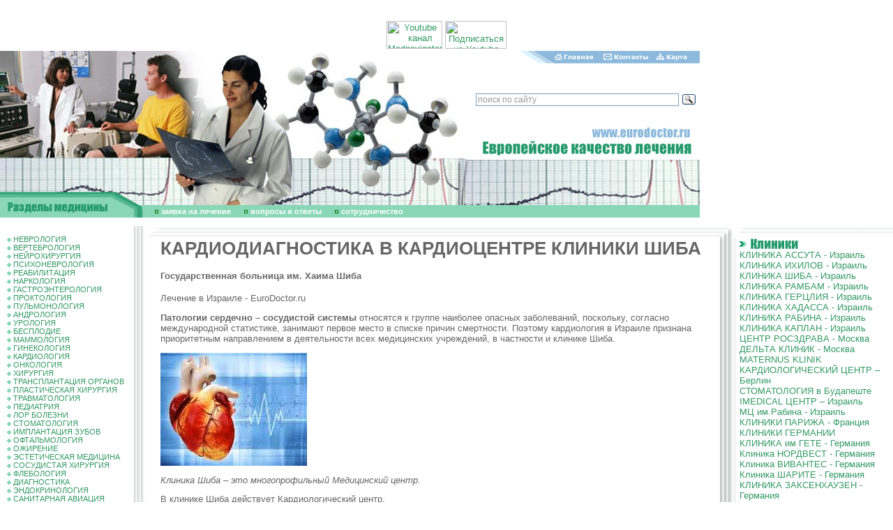

--- FILE ---
content_type: text/html; charset=windows-1251
request_url: http://eurodoctor.ru/sheba/HeartconditionsdiagnosisinShebaHospitalCardiologyCenter/
body_size: 16462
content:
<html>
<head>
<title>КАРДИОДИАГНОСТИКА В КАРДИОЦЕНТРЕ КЛИНИКИ ШИБА</title>
<meta http-equiv="Content-Type" content="text/html; charset=windows-1251">
<meta name=Description content='+7(495)66-44-315 – Медицинский центр ШИБА (Тель ха Шомер) – инновационное лечение в ИЗРАИЛЕ.'>
<meta name=Keywords content='Шиба, Тель ха Шомер, МЦ Шиба, клиника Шиба, больница Шиба, МЦ Шиба, госпиталь
Шиба, онкоцентр Шиба, онкология Шиба, Израиль,  онкология в Израиле,
кардиология в Израиле, нейрохирургия в Израиле, лечение в Израиле, медицина Израиля, клиники Израиля, история клиники Шиба, отделения клиники Шиба, онкоцентр Шиба, онкологическая диагностика в клинике Шиба, рак мозга, рак спинного мозга, глиома, лейкоз, острый лимфобластный лейкоз, острый миелоидный лейкоз, хронический лимфоцитарный лейкоз, хронический миелоидный лейкоз, множественная миелома, лимфома Ходжкина, неходжкинская лимфома, рак кожи, Институт «Элла» в онкоцентре Шиба, базалиома, меланома, рак костей, саркома, рак полости рта,  рак языка, рак горла, рак голосовых связок, рак щитовидной железы, рак груди, рак легких, рак пищевода, рак желудка, рак поджелудочной железы, рак желчного пузыря, рак печени, рак почки, рак надпочечников, рак кишечника, рак прямой кишки, рак мочевого пузыря, рак простаты, рак яичек, рак полового члена, рак яичников, рак матки, рак шейки матки, методы лечения онкологии, хирургия онкологии, химиотерапия, лучевая терапия, пересадка костного мозга, специалисты онкологи онкоцентра Шиба, хирургический центр клиники Шиба, паховая грыжа, пупочная грыжа, операции на желчном пузыре, бариатрическая хирургия в клинике Шиба, баллонирование желудка, бандажирование желудка, рукавная гастропластика, шунтирование желудка, неврология в клинике Шиба, нейрохирургия в клинике Шиба, опухоли головного мозга, аденома гипофиза, шваннома, менингиома, краниофарингиома, глиома, эпиндимома, опухоли позвоночника, АВМ, аневризма головного мозга, гидроцефалия, эпилепсия, болезнь Паркинсона, болезнь Альцгеймера, рассеянный склероз, невралгия тройничного нерва, инсульт, мигрень, межпозвоночная грыжа, детская нейрохирургия в клинике Шиба, специалисты неврологи и нейрохирурги в клинике Шиба, торакальная хирургия в клинике Шиба, специалисты торакальные хирурги, общая и трансплантационная хирургия в клинике Шиба,  сосудистая хирургия, диагностика в сосудистой хирургии, аневризма аорты, аневризма периферических сосудов, каротидная эндартерэктомия, каротидное стентирование, АКШ, мезентериальная ишемия, варикоз, специалисты сосудистые хирурги в клинике Шиба, пластическая хирургия в клинике Шиба, Центр пластической хирургии Класс Клиника, подтяжка лица, пластика век, ринопластика, отопластика, пластика груди, подтяжка живота, липосакция, специалисты пластические хирурги, кардиологический центр клиники Шиба, кардиодиагностика,'>

<style>BODY {
 PADDING-RIGHT: 0px; PADDING-LEFT: 0px; FONT-SIZE: 11px; PADDING-BOTTOM:
0px; MARGIN: 0px; PADDING-TOP: 0px; BACKGROUND-COLOR: #FFFFFF
}
BODY {
 FONT-FAMILY: arial
}
TD {
 FONT-FAMILY: arial
}
DIV {
 FONT-FAMILY: arial
}
BODY {
 FONT-SIZE: 80%
}
TD {
 FONT-SIZE: 80%
}
A {
 TEXT-DECORATION: none
}
TEXTAREA {
 FONT-SIZE: 12px; FONT-FAMILY: arial
}
.enc {
 FONT-SIZE: 10px; FONT-FAMILY: Verdana, Arial, Sans-serif
; font-weight: bold
}
.input {
 FONT-SIZE: 12px; font-weight: bold
}
.internetrumenu {
 FONT-WEIGHT: bold; FONT-SIZE: 14px; COLOR: #006699; FONT-FAMILY: Arial,
Sans-serif; TEXT-DECORATION: none
}
.menu2 {
 FONT-SIZE: 10px; COLOR: black; TEXT-DECORATION: underline
}
.menu2:visited {
 FONT-SIZE: 10px; COLOR: black; TEXT-DECORATION: underline
}
.newsdate {
 FONT-SIZE: 11px; COLOR: #666666
}
.novost {
 FONT-SIZE: 13px; FONT-FAMILY: Times New Roman, Times, serif
}
.news-title {
 FONT-WEIGHT: bold; FONT-SIZE: 14px
}
.text {
 FONT-SIZE: 11px; FONT-FAMILY: arial
}
.top {
 FONT-SIZE: 11px; FONT-FAMILY: Verdana, Arial, Sans-serif
; font-weight: bold; color: #FFFFFF
}
.topnews {
 FONT-SIZE: 11px; COLOR: #ffffff; TEXT-DECORATION: none
}
.weeknumber {
 BORDER-RIGHT: black 0px solid; PADDING-RIGHT: 5px; BORDER-TOP: black 0px
solid; PADDING-LEFT: 5px; FONT-WEIGHT: bold; FONT-SIZE: 21px;
PADDING-BOTTOM: 5px; BORDER-LEFT: black 0px solid; COLOR: #8DBADC;
PADDING-TOP: 5px; BORDER-BOTTOM: black 0px solid; BACKGROUND-COLOR: #ffffff
}
a:hover {  text-decoration: underline}
.internetrumenu2 { FONT-WEIGHT: normal; FONT-SIZE: 13px; COLOR: #006699; FONT-FAMILY: Arial, Sans-serif; TEXT-DECORATION: none }
.internetrumenu3 { FONT-WEIGHT: normal; FONT-SIZE: 12px; COLOR: #006699; FONT-FAMILY: Arial, Sans-serif; TEXT-DECORATION: underline}
.menuleft {  font-size: 11px; padding: 1px 1px}
.mylink a {color:#339966; TEXT-DECORATION: underline}
.mylink a:visited {color:#339966; TEXT-DECORATION: underline}
.mylink a:active {color:#339966; TEXT-DECORATION: underline}
.mylink a:link {color:#339966; TEXT-DECORATION: underline}
.mylink a:hover {color:#339966; TEXT-DECORATION: underline}</style>
<link rel="shortcut icon" href="/favicon.ico" type="image/x-icon">
<script src="//code.jivosite.com/widget.js" data-jv-id="KEyJL7B0cu" async></script>
</head>
<BODY BGCOLOR=#FFFFFF LEFTMARGIN=0 TOPMARGIN=0 MARGINWIDTH=0 MARGINHEIGHT=0 link="#339966" text="#666666" alink="#339966" vlink="#666666">
<center>
<script type='text/javascript'><!--//<![CDATA[
   var m3_u = (location.protocol=='https:'?'https://ads.rusmedserv.com/www/delivery/ajs.php':'http://ads.rusmedserv.com/www/delivery/ajs.php');
   var m3_r = Math.floor(Math.random()*99999999999);
   if (!document.MAX_used) document.MAX_used = ',';
   document.write ("<scr"+"ipt type='text/javascript' src='"+m3_u);
   document.write ("?zoneid=15");
   document.write ('&amp;cb=' + m3_r);
   if (document.MAX_used != ',') document.write ("&amp;exclude=" + document.MAX_used);
   document.write ("&amp;loc=" + escape(window.location));
   if (document.referrer) document.write ("&amp;referer=" + escape(document.referrer));
   if (document.context) document.write ("&context=" + escape(document.context));
   if (document.mmm_fo) document.write ("&amp;mmm_fo=1");
   document.write ("'><\/scr"+"ipt>");
//]]>--></script><noscript><a href='http://ads.rusmedserv.com/www/delivery/ck.php?n=a59630e5&amp;cb=INSERT_RANDOM_NUMBER_HERE' target='_blank'><img src='http://ads.rusmedserv.com/www/delivery/avw.php?zoneid=15&amp;cb=INSERT_RANDOM_NUMBER_HERE&amp;n=a59630e5' border='0' alt='' /></a></noscript>
</center>
<br><br>
<!-- content -->
<table width="1003" border="0" cellspacing="0" cellpadding="0" height="202">
  <tr> 
    <td rowspan="4"><img src="/images/doctar2.jpg" width="276" height="202"></td>
    <td rowspan="4"><img src="/images/doctar.jpg" width="181" height="202"></td>
    <td rowspan="4"><img src="/images/euro_03.jpg" width="219" height="202"></td>
    <td><img src="/images/home_04.gif" width="115" height="18"><a href=http://www.eurodoctor.ru/><img src="/images/home_05.gif" width="64" height="18" border=0 alt='Главная страница'></a></td>
    <td><a href=http://www.eurodoctor.ru/contact/><img src="/images/home_06.gif" width="81" height="18" border=0 alt='Контакты'></a></td>
    <td><a href=http://www.eurodoctor.ru/map/><img src=/images/home_07.gif width=67 height=18 border=0 alt='Карта сайта'></a></td>
  </tr>
  <tr> 
    <td colspan="4" height="89">&nbsp;<div class="ya-site-form ya-site-form_inited_no" onclick="return {'action':'http://www.eurodoctor.ru/search/','arrow':false,'bg':'transparent','fontsize':12,'fg':'#000000','language':'ru','logo':'rb','publicname':'eurodoctor.ru','suggest':true,'target':'_self','tld':'ru','type':3,'usebigdictionary':true,'searchid':2142735,'webopt':false,'websearch':false,'input_fg':'#000000','input_bg':'#ffffff','input_fontStyle':'normal','input_fontWeight':'normal','input_placeholder':'поиск по сайту','input_placeholderColor':'#999999','input_borderColor':'#7f9db9'}"><form action="http://yandex.ru/sitesearch" method="get" target="_self"><input type="hidden" name="searchid" value="2142735"/><input type="hidden" name="l10n" value="ru"/><input type="hidden" name="reqenc" value=""/><input type="text" name="text" value=""/><input type="submit" value="Найти"/></form></div><style type="text/css">.ya-page_js_yes .ya-site-form_inited_no { display: none; }</style><script type="text/javascript">(function(w,d,c){var s=d.createElement('script'),h=d.getElementsByTagName('script')[0],e=d.documentElement;if((' '+e.className+' ').indexOf(' ya-page_js_yes ')===-1){e.className+=' ya-page_js_yes';}s.type='text/javascript';s.async=true;s.charset='utf-8';s.src=(d.location.protocol==='https:'?'https:':'http:')+'//site.yandex.net/v2.0/js/all.js';h.parentNode.insertBefore(s,h);(w[c]||(w[c]=[])).push(function(){Ya.Site.Form.init()})})(window,document,'yandex_site_callbacks');</script></td>
      <div align="center">
       <a href="https://www.youtube.com/channel/UCSdxHxw1ifEivNu_jeb_NIA" target="blank"><img src="https://mednavigator.ru/logo-youtube.jpg" width="80" height="40" title="Youtube канал Mednavigator"></a>
       <a href="https://www.youtube.com/channel/UCSdxHxw1ifEivNu_jeb_NIA?sub_confirmation=1" target="blank"><img src="https://mednavigator.ru/subscribe-youtube.png" width="88" height="40" title="Подписаться на Youtube канал Mednavigator"></a>
      </div>	
  </tr>
  <tr> 
    <td colspan="4"><img src="/images/euro_06.gif" width="327" height="49"></td>
  </tr>
  <tr> 
    <td colspan="4"><img src="/images/euro_07.jpg" width="327" height="46"></td>
  </tr>
</table>
<table width="1003" border="0" cellspacing="0" cellpadding="0" height="37">
  <tr> 
    <td rowspan="2"><img src="/images/euro_08.gif" width="207" height="37"></td>
    <td><img src="/images/doctar3.jpg" width="796" height="19"></td>
  </tr>
  <tr> 
    <td width="796" height="18" bgcolor="#89D7B7"><img src="/images/kn3.gif" width="20" height="7" border="0"> 
      <a href="http://www.eurodoctor.ru/application/" Class="top">заявка на лечение</a> <img src="/images/kn3.gif" width="20" height="7"> 
      <a href="http://www.eurodoctor.ru/faq/" Class="top">вопросы и ответы</a>
 <img src="/images/kn3.gif" width="20" height="7"> <a href="http://www.eurodoctor.ru/cooperation/" Class="top">cотрудничество</a>
</td>
  </tr>
</table>
<table width="770" align="center" border="0" cellpadding="3" cellspacing="3">
<tr>
<td>
<ins data-revive-zoneid="7" data-revive-target="_blank" data-revive-block="1" data-revive-id="b663f3065861e9c342b99a3420299bcd"></ins>
<script async src="//vi.popmed.ru/www/show/asjs.php"></script>
</td>
<td>
<ins data-revive-zoneid="8" data-revive-target="_blank" data-revive-block="1" data-revive-id="b663f3065861e9c342b99a3420299bcd"></ins>
</td>
<td>
<ins data-revive-zoneid="9" data-revive-target="_blank" data-revive-block="1" data-revive-id="b663f3065861e9c342b99a3420299bcd"></ins>
</td>
</tr>
</table>
<table width="100%" border="0" cellspacing="0" cellpadding="0" height="100%">
  <tr> 
    <td width="207" valign="top"> 
      <table width="207" border="0" cellspacing="0" cellpadding="0">
        <tr> 
          <td width="10">&nbsp;</td>
          <td width="176" valign="top" Class="menuleft"><br>
<img src=/images/kn2.gif width=6 height=6 border=0> <a href=http://neurology.eurodoctor.ru/>НЕВРОЛОГИЯ</a><br><img src=/images/kn2.gif width=6 height=6 border=0> <a href=http://spine.eurodoctor.ru>ВЕРТЕБРОЛОГИЯ</a><br><img src=/images/kn2.gif width=6 height=6 border=0> <a href=http://neurosurgery.eurodoctor.ru/>НЕЙРОХИРУРГИЯ</a><br><img src=/images/kn2.gif width=6 height=6 border=0> <a href=http://psychoneurology.eurodoctor.ru/>ПСИХОНЕВРОЛОГИЯ</a><br><img src=/images/kn2.gif width=6 height=6 border=0> <a href=http://rehabilitation.eurodoctor.ru>РЕАБИЛИТАЦИЯ</a><br><img src=/images/kn2.gif width=6 height=6 border=0> <a href=http://addiction.eurodoctor.ru>НАРКОЛОГИЯ</a><br><img src=/images/kn2.gif width=6 height=6 border=0> <a href=http://gastroenterology.eurodoctor.ru/>ГАСТРОЭНТЕРОЛОГИЯ</a><br><img src=/images/kn2.gif width=6 height=6 border=0> <a href=http://proctology.eurodoctor.ru/>ПРОКТОЛОГИЯ</a><br><img src=/images/kn2.gif width=6 height=6 border=0> <a href=http://pulmonology.eurodoctor.ru/>ПУЛЬМОНОЛОГИЯ</a><br><img src=/images/kn2.gif width=6 height=6 border=0> <a href=http://andrology.eurodoctor.ru/>АНДРОЛОГИЯ</a><br><img src=/images/kn2.gif width=6 height=6 border=0> <a href=http://urology.eurodoctor.ru/>УРОЛОГИЯ</a><br><img src=/images/kn2.gif width=6 height=6 border=0> <a href=http://infertility.eurodoctor.ru/>БЕСПЛОДИЕ</a><br><img src=/images/kn2.gif width=6 height=6 border=0> <a href=http://mammalogy.eurodoctor.ru/>МАММОЛОГИЯ</a><br><img src=/images/kn2.gif width=6 height=6 border=0> <a href=http://gynaecology.eurodoctor.ru/>ГИНЕКОЛОГИЯ</a><br><img src=/images/kn2.gif width=6 height=6 border=0> <a href=http://cardiology.eurodoctor.ru/>КАРДИОЛОГИЯ</a><br><img src=/images/kn2.gif width=6 height=6 border=0> <a href=http://oncology.eurodoctor.ru/>ОНКОЛОГИЯ</a><br><img src=/images/kn2.gif width=6 height=6 border=0> <a href=http://surgery.eurodoctor.ru/>ХИРУРГИЯ</a><br><img src=/images/kn2.gif width=6 height=6 border=0> <a href=http://transplantation.eurodoctor.ru>ТРАНСПЛАНТАЦИЯ ОРГАНОВ</a><br><img src=/images/kn2.gif width=6 height=6 border=0> <a href=http://plasticsurgery.eurodoctor.ru/>ПЛАСТИЧЕСКАЯ ХИРУРГИЯ</a><br><img src=/images/kn2.gif width=6 height=6 border=0> <a href=http://traumatology.eurodoctor.ru/>ТРАВМАТОЛОГИЯ</a><br><img src=/images/kn2.gif width=6 height=6 border=0> <a href=http://pediatry.eurodoctor.ru/>ПЕДИАТРИЯ</a><br><img src=/images/kn2.gif width=6 height=6 border=0> <a href=http://otorhinolaryngology.eurodoctor.ru>ЛОР БОЛЕЗНИ</a><br><img src=/images/kn2.gif width=6 height=6 border=0> <a href=http://stomatology.eurodoctor.ru/>СТОМАТОЛОГИЯ</a><br><img src=/images/kn2.gif width=6 height=6 border=0> <a href=http://dentalimplants.eurodoctor.ru>ИМПЛАНТАЦИЯ ЗУБОВ</a><br><img src=/images/kn2.gif width=6 height=6 border=0> <a href=http://ophthalmology.eurodoctor.ru>ОФТАЛЬМОЛОГИЯ</a><br><img src=/images/kn2.gif width=6 height=6 border=0> <a href=http://obesity.eurodoctor.ru>ОЖИРЕНИЕ</a><br><img src=/images/kn2.gif width=6 height=6 border=0> <a href=http://aestheticmedicine.eurodoctor.ru>ЭСТЕТИЧЕСКАЯ МЕДИЦИНА</a><br><img src=/images/kn2.gif width=6 height=6 border=0> <a href=http://vascularsurgery.eurodoctor.ru/>СОСУДИСТАЯ ХИРУРГИЯ</a><br><img src=/images/kn2.gif width=6 height=6 border=0> <a href=http://phlebology.eurodoctor.ru/>ФЛЕБОЛОГИЯ</a><br><img src=/images/kn2.gif width=6 height=6 border=0> <a href=http://diagnostic.eurodoctor.ru/>ДИАГНОСТИКА</a><br><img src=/images/kn2.gif width=6 height=6 border=0> <a href=http://endocrinology.eurodoctor.ru/>ЭНДОКРИНОЛОГИЯ</a><br><img src=/images/kn2.gif width=6 height=6 border=0> <a href=http://www.eurodoctor.ru/sanitaryaviation/>САНИТАРНАЯ АВИАЦИЯ</a><br>
          </td>
          <td width=21 height=227 background=/images/euro_12.gif><!--<img src=/images/euro_12.gif width=21 height=227>--></td>

        </tr>
        <tr> 
          <td colspan="2" background="/images/euro_23a.gif" height="22">&nbsp;</td>
          <td><img src="/images/euro_24.gif" width=21 height=22 alt=""></td>
        </tr>
      </table>
    </td>
    <td valign="top"> 
      <table width="100%" border="0" cellspacing="0" cellpadding="0">
        <tr> 
          <td colspan="2"><img src="/images/euro_13.gif" width="23" height="18"></td>
          <td background="/images/euro_14.gif"></td>
          <td width="23" height="18"><img src="/images/euro_15.gif" width="23" height="18"></td>
        </tr>
        <tr> 
          <td>&nbsp;</td>
          <td>&nbsp;</td>
          <td> 
            <table width="100%" border="0" cellspacing="0" cellpadding="0">
              <tr> 
                <td class=mylink>
<H1 Class="px28">КАРДИОДИАГНОСТИКА В КАРДИОЦЕНТРЕ КЛИНИКИ ШИБА</h1>
<h4>Государственная больница им. Хаима Шиба</h4>
<p Class="anons">Лечение в Израиле - EuroDoctor.ru</p>
<p><p><b>Патологии сердечно &ndash; сосудистой системы</b> относятся к группе наиболее опасных заболеваний, поскольку, согласно международной статистике, занимают первое место в списке причин смертности. Поэтому кардиология в Израиле признана приоритетным направлением в деятельности всех медицинских учреждений, в частности и клинике Шиба.</p>
<p><img alt="" width="210" height="162" src="/files/Image/Shibahospital183.jpg" /></p>
<p><i>Клиника Шиба &ndash; это многопрофильный Медицинский центр.</i></p>
<p>В клинике Шиба действует Кардиологический центр.</p>
<p><b>КАРДИОЛОГИЧЕСКИЙ ЦЕНТР КЛИНИКИ ШИБА</b> - занимает ведущее место в Израиле по уровню выполнения кардиологических процедур и кардиохирургических операций.</p>
<p>Кардиологический центр клиники Шиба был основан в 1952 году.</p>
<p><b>Отделения Кардиологического центра клиники Шиба:</b></p>
<p>Кардиология</p>
<p>Кардиохирургия</p>
<p>НИИ сердечно-сосудистых заболеваний</p>
<p><i>Прогноз лечения сердечно-сосудистых заболеваний напрямую зависит от того, насколько своевременно пациент обратился за помощью к специалисту, то есть от правильной диагностики и последующего лечения.</i></p>
<p>Базовая диагностика в кардиологии собирается врачом-кардиологом для анализа информации о показателях здоровья сердечно-сосудистой системы, состоянии общего здоровья и всех органов.</p>
<p><b>Методы диагностики в кардиологии можно разделить на два вида:</b> инвазивные (проникающие) и неинвазивные (непроникающие).</p>
<p>Методы также можно комбинировать.</p>
<p>Кардиологический центр клиники Шиба оснащен самым передовым диагностическим и операционным оборудованием.</p>
<p>Кардиологический центр клиники Шиба  обеспечивает углубленную и продвинутую диагностику всевозможной кардиоваскулярной патологии: приобретенных/врожденных пороков сердца, ишемической болезни сердца, сердечно-сосудистой недостаточности, аритмий, кардиомиопатий, аневризмы аорты и т.д.</p>
<p><i>С этой целью в клинике проводятся:</i></p>
<p>электрокардиография в состоянии покоя и в условиях дозированной физической нагрузки: эргометрия и тредмил-тест;</p>
<p>эхокардиография (УЗ-исследование сердца) с допплерографией, чреспищеводная катетерная Эхо-КГ и стресс-эхокардиография;</p>
<p>холтеровское мониторирование (непрерывная регистрация ЭКГ на протяжении суток, а если необходимо, и дольше);</p>
<p>электрофизиологические тесты для установления первопричины аномального ритма сердца и выбора оптимального лечения для нормализации сердечного ритма;</p>
<p>радиоизотопное сканирование сердца с радиоактивным таллием, который, подобно калию, имеет свойство накапливаться в нормально кровоснабжаемых участках миокарда &ndash; его пониженное накопление или полное отсутствие в сердечной мышце свидетельствует о стенозе коронарной артерии и указывает на наличие ишемизированного участка миокарда;</p>
<p>виртуальная (неинвазивная) коронарография &ndash; исследование венечных артерий сердца при помощи специального компьютерного томографа, позволяющего получить детальное трехмерное изображение, на котором выделяются коронарные артерии и определяется их проходимость;</p>
<p>коронарография &ndash; &laquo;золотой стандарт&raquo; верификации ишемической болезни сердца, представляющий собой рентгеноконтрастный метод, который считается в настоящее время наиболее достоверным и точным способом изучения характера, места локализации и степени сужения коронарных артерий и дает возможность принять объективное решение о необходимости и целесообразности осуществления в дальнейшем тех либо иных лечебных процедур.</p>
<p style="text-align: center;"><img alt="" width="162" height="123" src="/files/Image/Shibahospital184.jpg" /></p>
<p>В соответствии с результатами скрупулезного обследования для каждого больного высококвалифицированные, опытные доктора разрабатывают индивидуальную программу комплексного лечения.</p>
<p><b>Кардиологический центр клиники Шиба</b> &ndash; это современная система, объединяющая знания, опыт и навыки выдающихся специалистов с достижениями современных медицинских технологий и прекрасных условий для пациентов.</p>
<p><i><b>Клиника Шиба</b> &ndash; это высококвалифицированная помощь пациентам практически во всех областях медицины, с помощью новейших медицинских разработок и оборудования.</i></p></p>





<p><a title="ichilov.net - ГОСПИТАЛЬ ИХИЛОВ в ТЕЛЬ-АВИВЕ - ЛЕЧЕНИЕ в ИЗРАИЛЕ" href="https://ichilov.net/"><span style="color: #ff0000"><strong> <a href='https://ichilov.net' style='text-decoration:none'>ichilov.net</a> - ЛЕЧЕНИЕ в ИЗРАИЛЕ без ПОСРЕДНИКОВ - МЕДИЦИНСКИЙ ЦЕНТР ИХИЛОВ в ТЕЛЬ-АВИВЕ</strong></span></a></p>



<P><A title="ОБСУЖДЕНИЕ МЕДИЦИНСКОЙ ПРОБЛЕМЫ - ПОДБОР НУЖНОГО СПЕЦИАЛИСТА - ЛЕЧЕНИЕ в ЛУЧШИХ КЛИНИКАХ ГЕРМАНИИ, ИЗРАИЛЯ, ФРАНЦИИ и РОССИИ - 8 (495) 66 44 315" href="http://www.eurodoctor.ru/application/">ПОМОЩЬ в ОРГАНИЗАЦИИ ЛЕЧЕНИЯ - <STRONG><a href='tel:+74956644315' style='text-decoration:none'>8 (495) 66 44 315</a> </STRONG></A></P>



<img src=/images/kn2.gif width=6 height=6 border=0> <a href=/sheba/ClinicShebaHistory/>Клиника Шиба – История создания</a><br><img src=/images/kn2.gif width=6 height=6 border=0> <a href=/sheba/ShibaClinicDepartmentsandCenters/>Клиника Шиба – Отделения и Центры</a><br><img src=/images/kn2.gif width=6 height=6 border=0> <a href=/sheba/ShebaCancerCenter/>Онкологический центр Шиба</a><br><img src=/images/kn2.gif width=6 height=6 border=0> <a href=/sheba/CancerdiagnosisinonkotsentreSheba/>Онкологическая диагностика в онкоцентре Шиба</a><br><img src=/images/kn2.gif width=6 height=6 border=0> <a href=/sheba/BrainCancerDiagnosisandtreatmentintheoncologycenterSheba/>Рак мозга – Диагностика и лечение в онкоцентре Шиба</a><br><img src=/images/kn2.gif width=6 height=6 border=0> <a href=/sheba/CancerofthespinalcordDiagnosisandtreatmentintheoncologycenterShe/>Рак спинного мозга – Диагностика и лечение в онкоцентре Шиба</a><br><img src=/images/kn2.gif width=6 height=6 border=0> <a href=/sheba/GliomaDiagnosisandtreatmentintheoncologycenterSheba/>Глиома - Диагностика и лечение в онкоцентре Шиба</a><br><img src=/images/kn2.gif width=6 height=6 border=0> <a href=/sheba/LeukemiaDiagnosisandtreatmentintheoncologycenterSheba/>Лейкоз - Диагностика и лечение в онкоцентре Шиба</a><br><img src=/images/kn2.gif width=6 height=6 border=0> <a href=/sheba/Acutelymphoblasticleukemiadiagnosisandtreatmentintheoncologycent/>Острый лимфобластный лейкоз – Диагностика и лечение в онкоцентре Шиба</a><br><img src=/images/kn2.gif width=6 height=6 border=0> <a href=/sheba/AcuteMyeloidLeukemiaDiagnosisandtreatmentintheoncologycenterSheb/>Острый миелоидный лейкоз – Диагностика и лечение в онкоцентре Шиба</a><br><img src=/images/kn2.gif width=6 height=6 border=0> <a href=/sheba/Chroniclymphocyticleukemiadiagnosisandtreatmentintheoncologycent/>Хронический лимфоцитарный лейкоз – Диагностика и лечение в онкоцентре Шиба</a><br><img src=/images/kn2.gif width=6 height=6 border=0> <a href=/sheba/ChronicmyeloidleukemiadiagnosisandtreatmentintheoncologycenterSh/>Хронический миелоидный лейкоз – Диагностика и лечение в онкоцентре Шиба</a><br><img src=/images/kn2.gif width=6 height=6 border=0> <a href=/sheba/MultipleMyelomaDiagnosisandtreatmentintheoncologycenterSheba/>Множественная миелома – Диагностика и лечение в онкоцентре Шиба</a><br><img src=/images/kn2.gif width=6 height=6 border=0> <a href=/sheba/HodgkinslymphomaDiagnosisandtreatmentintheoncologycenterSheba/>Лимфома Ходжкина – Диагностика и лечение в онкоцентре Шиба</a><br><img src=/images/kn2.gif width=6 height=6 border=0> <a href=/sheba/NonHodgkislymphomaDiagnosisandtreatmentintheoncologycenterSheba/>Неходжкинская лимфома – Диагностика и лечение в онкоцентре Шиба</a><br><img src=/images/kn2.gif width=6 height=6 border=0> <a href=/sheba/SkinCancerDiagnosisandtreatmentintheoncologycenterSheba/>Рак кожи – Диагностика и лечение в онкоцентре Шиба</a><br><img src=/images/kn2.gif width=6 height=6 border=0> <a href=/sheba/InstituteEllainonkotsentreSheba/>Институт «Элла» в онкоцентре Шиба</a><br><img src=/images/kn2.gif width=6 height=6 border=0> <a href=/sheba/BasalcellcarcinomadiagnosisandtreatmentintheoncologycenterSheba/>Базалиома – Диагностика и лечение в онкоцентре Шиба</a><br><img src=/images/kn2.gif width=6 height=6 border=0> <a href=/sheba/MelanomaDiagnosisandtreatmentintheoncologycenterSheba/>Меланома – Диагностика и лечение в онкоцентре Шиба</a><br><img src=/images/kn2.gif width=6 height=6 border=0> <a href=/sheba/BonecancerDiagnosisandtreatmentintheoncologycenterSheba/>Рак костей – Диагностика и лечение в онкоцентре Шиба</a><br><img src=/images/kn2.gif width=6 height=6 border=0> <a href=/sheba/SarcomaDiagnosisandtreatmentintheoncologycenterSheba/>Саркома – Диагностика и лечение в онкоцентре Шиба</a><br><img src=/images/kn2.gif width=6 height=6 border=0> <a href=/sheba/OralcancerDiagnosisandtreatmentintheoncologycenterSheba/>Рак полости рта – Диагностика и лечение в онкоцентре Шиба</a><br><img src=/images/kn2.gif width=6 height=6 border=0> <a href=/sheba/TonguecancerDiagnosisandtreatmentintheoncologycenterSheba/>Рак языка – Диагностика и лечение в онкоцентре Шиба</a><br><img src=/images/kn2.gif width=6 height=6 border=0> <a href=/sheba/ThroatCancerDiagnosisandtreatmentintheoncologycenterSheba/>Рак горла – Диагностика и лечение в онкоцентре Шиба</a><br><img src=/images/kn2.gif width=6 height=6 border=0> <a href=/sheba/CancerofthevocalcordsDiagnosisandtreatmentintheoncologycenterShe/>Рак голосовых связок – Диагностика и лечение в онкоцентре Шиба</a><br><img src=/images/kn2.gif width=6 height=6 border=0> <a href=/sheba/ThyroidCancerDiagnosisandtreatmentintheoncologycenterSheba/>Рак щитовидной железы – Диагностика и лечение в онкоцентре Шиба</a><br><img src=/images/kn2.gif width=6 height=6 border=0> <a href=/sheba/BreastCancerDiagnosisandtreatmentintheoncologycenterSheba/>Рак молочной железы – Диагностика и лечение в онкоцентре Шиба</a><br><img src=/images/kn2.gif width=6 height=6 border=0> <a href=/sheba/LungCancerDiagnosisandtreatmentintheoncologycenterSheba/>Рак легких – Диагностика и лечение в онкоцентре Шиба</a><br><img src=/images/kn2.gif width=6 height=6 border=0> <a href=/sheba/EsophagealCancerDiagnosisandtreatmentintheoncologycenterSheba/>Рак пищевода – Диагностика и лечение в онкоцентре Шиба</a><br><img src=/images/kn2.gif width=6 height=6 border=0> <a href=/sheba/StomachCancerDiagnosisandtreatmentintheoncologycenterSheba/>Рак желудка – Диагностика и лечение в онкоцентре Шиба</a><br><img src=/images/kn2.gif width=6 height=6 border=0> <a href=/sheba/PancreaticCancerDiagnosisandtreatmentintheoncologycenterSheba/>Рак поджелудочной железы – Диагностика и лечение в онкоцентре Шиба</a><br><img src=/images/kn2.gif width=6 height=6 border=0> <a href=/sheba/GallbladdercancerDiagnosisandtreatmentintheoncologycenterSheba/>Рак желчного пузыря – Диагностика и лечение в онкоцентре Шиба</a><br><img src=/images/kn2.gif width=6 height=6 border=0> <a href=/sheba/LiverCancerDiagnosisandtreatmentintheoncologycenterSheba/>Рак печени – Диагностика и лечение в онкоцентре Шиба</a><br><img src=/images/kn2.gif width=6 height=6 border=0> <a href=/sheba/KidneyCancerDiagnosisandtreatmentintheoncologycenterSheba/>Рак почки – Диагностика и лечение в онкоцентре Шиба</a><br><img src=/images/kn2.gif width=6 height=6 border=0> <a href=/sheba/AdrenalcancerDiagnosisandtreatmentintheoncologycenterSheba/>Рак надпочечников - Диагностика и лечение в онкоцентре Шиба</a><br><img src=/images/kn2.gif width=6 height=6 border=0> <a href=/sheba/ColoncancerDiagnosisandtreatmentintheoncologycenterSheba/>Рак толстого кишечника - Диагностика и лечение в онкоцентре Шиба</a><br><img src=/images/kn2.gif width=6 height=6 border=0> <a href=/sheba/RectalcancerDiagnosisandtreatmentintheoncologycenterSheba/>Рак прямой кишки – Диагностика и лечение в онкоцентре Шиба</a><br><img src=/images/kn2.gif width=6 height=6 border=0> <a href=/sheba/BladderCancerDiagnosisandtreatmentintheoncologycenterSheba/>Рак мочевого пузыря – Диагностика и лечение в онкоцентре Шиба</a><br><img src=/images/kn2.gif width=6 height=6 border=0> <a href=/sheba/ProstateCancerDiagnosisandtreatmentintheoncologycenterSheba/>Рак простаты – Диагностика и лечение в онкоцентре Шиба</a><br><img src=/images/kn2.gif width=6 height=6 border=0> <a href=/sheba/TesticularcancerDiagnosisandtreatmentintheoncologycenterSheba/>Рак яичек – Диагностика и лечение в онкоцентре Шиба</a><br><img src=/images/kn2.gif width=6 height=6 border=0> <a href=/sheba/PenilecancerDiagnosisandtreatmentintheoncologycenterSheba/>Рак полового члена – Диагностика и лечение в онкоцентре Шиба</a><br><img src=/images/kn2.gif width=6 height=6 border=0> <a href=/sheba/OvarianCancerDiagnosisandtreatmentintheoncologycenterSheba/>Рак яичников – Диагностика и лечение в онкоцентре Шиба</a><br><img src=/images/kn2.gif width=6 height=6 border=0> <a href=/sheba/UterineCancerDiagnosisandtreatmentintheoncologycenterSheba/>Рак матки – Диагностика и лечение в онкоцентре Шиба</a><br><img src=/images/kn2.gif width=6 height=6 border=0> <a href=/sheba/CervicalCancerDiagnosisandtreatmentintheoncologycenterSheba/>Рак шейки матки – Диагностика и лечение в онкоцентре Шиба</a><br><img src=/images/kn2.gif width=6 height=6 border=0> <a href=/sheba/TreatmentsforoncologyclinicSheba/>Методы лечения онкологии в клинике Шиба</a><br><img src=/images/kn2.gif width=6 height=6 border=0> <a href=/sheba/SurgicaltreatmentofcancerintheoncologycenterSheba/>Хирургические методы лечения рака в онкоцентре Шиба</a><br><img src=/images/kn2.gif width=6 height=6 border=0> <a href=/sheba/ChemotherapyonkotsentreSheba/>Химиотерапия в онкоцентре Шиба</a><br><img src=/images/kn2.gif width=6 height=6 border=0> <a href=/sheba/RadiationtherapyintheoncologycenterSheba/>Лучевая терапия в онкоцентре Шиба</a><br><img src=/images/kn2.gif width=6 height=6 border=0> <a href=/sheba/BonemarrowtransplantationinonkotsentreSheba/>Пересадка костного мозга в онкоцентре Шиба</a><br><img src=/images/kn2.gif width=6 height=6 border=0> <a href=/sheba/personalizedcancertreatmentintheshibaclinic/>Персонализированное лечение рака в клинике Шиба</a><br><img src=/images/kn2.gif width=6 height=6 border=0> <a href=/sheba/SpecialistsoncologistsoncologycenterSheba/>Специалисты онкологи онкоцентра Шиба</a><br><img src=/images/kn2.gif width=6 height=6 border=0> <a href=/sheba/SurgicalcenterintheclinicSheba/>Хирургический центр в клинике Шиба</a><br><img src=/images/kn2.gif width=6 height=6 border=0> <a href=/sheba/InguinalherniaDiagnosisandtreatmentintheclinicofSheba/>Паховая грыжа – Диагностика и лечение в клинике Шиба</a><br><img src=/images/kn2.gif width=6 height=6 border=0> <a href=/sheba/UmbilicalherniaDiagnosisandtreatmentintheclinicofSheba/>Пупочная грыжа – Диагностика и лечение в клинике Шиба</a><br><img src=/images/kn2.gif width=6 height=6 border=0> <a href=/sheba/AgallbladderoperationintheclinicSheba/>Операции на желчном пузыре в клинике Шиба</a><br><img src=/images/kn2.gif width=6 height=6 border=0> <a href=/sheba/BariatricsurgeryinaclinicSheba/>Бариатрическая хирургия в клинике Шиба</a><br><img src=/images/kn2.gif width=6 height=6 border=0> <a href=/sheba/GastricballoonintheclinicSheba/>Баллонирование желудка в клинике Шиба</a><br><img src=/images/kn2.gif width=6 height=6 border=0> <a href=/sheba/GastricbandingclinicSheba/>Бандажирование желудка в клинике Шиба</a><br><img src=/images/kn2.gif width=6 height=6 border=0> <a href=/sheba/SleevegastroplastyclinicSheba/>Рукавная гастропластика в клинике Шиба</a><br><img src=/images/kn2.gif width=6 height=6 border=0> <a href=/sheba/GastricbypasssurgeryinaclinicSheba/>Шунтирование желудка в клинике Шиба</a><br><img src=/images/kn2.gif width=6 height=6 border=0> <a href=/sheba/NeurologyclinicSheba/>Неврология в клинике Шиба</a><br><img src=/images/kn2.gif width=6 height=6 border=0> <a href=/sheba/NeurosurgeryclinicSheba/>Нейрохирургия в клинике Шиба</a><br><img src=/images/kn2.gif width=6 height=6 border=0> <a href=/sheba/BrainTumorsDiagnosisandtreatmentintheclinicofSheba/>Опухоли головного мозга – Диагностика и лечение в клинике Шиба</a><br><img src=/images/kn2.gif width=6 height=6 border=0> <a href=/sheba/PituitaryadenomaDiagnosisandtreatmentintheclinicofSheba/>Аденома гипофиза – Диагностика и лечение в клинике Шиба</a><br><img src=/images/kn2.gif width=6 height=6 border=0> <a href=/sheba/SchwannomaDiagnosisandtreatmentintheclinicofSheba/>Шваннома – Диагностика и лечение в клинике Шиба</a><br><img src=/images/kn2.gif width=6 height=6 border=0> <a href=/sheba/MeningiomaDiagnosisandtreatmentintheclinicofSheba/>Менингиома – Диагностика и лечение в клинике Шиба</a><br><img src=/images/kn2.gif width=6 height=6 border=0> <a href=/sheba/CraniopharyngiomaDiagnosisandtreatmentintheclinicofSheba/>Краниофарингиома – Диагностика и лечение в клинике Шиба</a><br><img src=/images/kn2.gif width=6 height=6 border=0> <a href=/sheba/GliomaDiagnosisandtreatmentintheclinicofSheba/>Глиома – Диагностика и лечение в клинике Шиба</a><br><img src=/images/kn2.gif width=6 height=6 border=0> <a href=/sheba/EpendymomaDiagnosisandtreatmentintheclinicofSheba/>Эпендимома – Диагностика и лечение в клинике Шиба</a><br><img src=/images/kn2.gif width=6 height=6 border=0> <a href=/sheba/SpinaltumorsDiagnosisandtreatmentintheclinicofSheba/>Опухоли позвоночника – Диагностика и лечение в клинике Шиба</a><br><img src=/images/kn2.gif width=6 height=6 border=0> <a href=/sheba/ArteriovenousmalformationofthebrainDiagnosisandtreatmentinthecli/>Артериовенозная мальформация головного мозга – Диагностика и лечение в клинике Шиба</a><br><img src=/images/kn2.gif width=6 height=6 border=0> <a href=/sheba/BrainaneurysmDiagnosisandtreatmentintheclinicofSheba/>Аневризма головного мозга – Диагностика и лечение в клинике Шиба</a><br><img src=/images/kn2.gif width=6 height=6 border=0> <a href=/sheba/HydrocephalusDiagnosisandtreatmentintheclinicofSheba/>Гидроцефалия – Диагностика и лечение в клинике Шиба</a><br><img src=/images/kn2.gif width=6 height=6 border=0> <a href=/sheba/EpilepsyDiagnosisandtreatmentintheclinicofSheba/>Эпилепсия – Диагностика и лечение в клинике Шиба</a><br><img src=/images/kn2.gif width=6 height=6 border=0> <a href=/sheba/ParkinsonsDiseaseDiagnosisandtreatmentintheclinicofSheba/>Болезнь Паркинсона – Диагностика и лечение в клинике Шиба</a><br><img src=/images/kn2.gif width=6 height=6 border=0> <a href=/sheba/AlzheimersDiseaseDiagnosisandtreatmentintheclinicofSheba/>Болезнь Альцгеймера – Диагностика и лечение в клинике Шиба</a><br><img src=/images/kn2.gif width=6 height=6 border=0> <a href=/sheba/MultipleSclerosisDiagnosisandtreatmentintheclinicofSheba/>Рассеянный склероз – Диагностика и лечение в клинике Шиба</a><br><img src=/images/kn2.gif width=6 height=6 border=0> <a href=/sheba/TrigeminalneuralgiaDiagnosisandtreatmentintheclinicofSheba/>Невралгия тройничного нерва – Диагностика и лечение в клинике Шиба</a><br><img src=/images/kn2.gif width=6 height=6 border=0> <a href=/sheba/StrokeDiagnosisandtreatmentintheclinicofSheba/>Инсульт – Диагностика и лечение в клинике Шиба</a><br><img src=/images/kn2.gif width=6 height=6 border=0> <a href=/sheba/MigraineDiagnosisandtreatmentintheclinicofSheba/>Мигрень – Диагностика и лечение в клинике Шиба</a><br><img src=/images/kn2.gif width=6 height=6 border=0> <a href=/sheba/SpinaldischerniationDiagnosisandtreatmentintheclinicofSheba/>Межпозвоночная грыжа – Диагностика и лечение в клинике Шиба</a><br><img src=/images/kn2.gif width=6 height=6 border=0> <a href=/sheba/PediatricneurosurgeryclinicSheba/>Детская нейрохирургия в клинике Шиба</a><br><img src=/images/kn2.gif width=6 height=6 border=0> <a href=/sheba/SpecialistsNeurologyandNeurosurgeryClinicSheba/>Специалисты неврологи и нейрохирурги клиники Шиба</a><br><img src=/images/kn2.gif width=6 height=6 border=0> <a href=/sheba/ThoracicsurgeryattheclinicSheba/>Торакальная хирургия в клинике Шиба</a><br><img src=/images/kn2.gif width=6 height=6 border=0> <a href=/sheba/SpecialistsThoracicSurgeryClinicSheba/>Специалисты торакальные хирурги клиники Шиба</a><br><img src=/images/kn2.gif width=6 height=6 border=0> <a href=/sheba/GeneralandtransplantsurgeryattheclinicSheba/>Общая и трансплантационная хирургия в клинике Шиба</a><br><img src=/images/kn2.gif width=6 height=6 border=0> <a href=/sheba/VascularsurgeryattheclinicSheba/>Сосудистая хирургия в клинике Шиба</a><br><img src=/images/kn2.gif width=6 height=6 border=0> <a href=/sheba/DiagnosisofvasculardiseaseintheclinicSheba/>Диагностика заболеваний сосудов в клнике Шиба</a><br><img src=/images/kn2.gif width=6 height=6 border=0> <a href=/sheba/AorticaneurysmDiagnosisandtreatmentintheclinicofSheba/>Аневризма аорты – Диагностика и лечение в клинике Шиба</a><br><img src=/images/kn2.gif width=6 height=6 border=0> <a href=/sheba/AneurysmperipheralvascularDiagnosisandtreatmentintheclinicofSheb/>Аневризма периферических сосудов – Диагностика и лечение в клинике Шиба</a><br><img src=/images/kn2.gif width=6 height=6 border=0> <a href=/sheba/CarotidendarterectomyintheclinicSheba/>Каротидная эндартерэктомия в клинике Шиба</a><br><img src=/images/kn2.gif width=6 height=6 border=0> <a href=/sheba/CarotidstentingintheclinicSheba/>Каротидное стентирование в клинике Шиба</a><br><img src=/images/kn2.gif width=6 height=6 border=0> <a href=/sheba/CABGclinicSheba/>АКШ в клинике Шиба</a><br><img src=/images/kn2.gif width=6 height=6 border=0> <a href=/sheba/MesentericischemiaDiagnosisandtreatmentintheclinicofSheba/>Мезентериальная ишемия – Диагностика и лечение в клинике Шиба</a><br><img src=/images/kn2.gif width=6 height=6 border=0> <a href=/sheba/TreatmentofvaricoseveinsintheclinicSheba/>Лечение варикоза в клинике Шиба</a><br><img src=/images/kn2.gif width=6 height=6 border=0> <a href=/sheba/SpecialistsvascularsurgeonsintheclinicSheba/>Специалисты сосудистые хирурги в клинике Шиба</a><br><img src=/images/kn2.gif width=6 height=6 border=0> <a href=/sheba/PlasticsurgeryclinicofSheba/>Пластическая хирургия в клинике Шиба</a><br><img src=/images/kn2.gif width=6 height=6 border=0> <a href=/sheba/CenterforPlasticSurgeryClassClinicattheclinicSheba/>Центр пластической хирургии &quotКласс Клиника&quot в клинике Шиба</a><br><img src=/images/kn2.gif width=6 height=6 border=0> <a href=/sheba/FaceliftattheCenterforAestheticSurgeryClassHospital/>Подтяжка лица в Центре эстетической хирургии &quotКласс Клиника&quot</a><br><img src=/images/kn2.gif width=6 height=6 border=0> <a href=/sheba/EyelidsurgeryattheCenterforAestheticSurgeryClassHospital/>Пластика век в Центре эстетической хирургии &quotКласс Клиника&quot</a><br><img src=/images/kn2.gif width=6 height=6 border=0> <a href=/sheba/RhinoplastyintheCentreofAestheticSurgeryClassHospital/>Ринопластика в Центре эстетической хирургии &quotКласс Клиника&quot</a><br><img src=/images/kn2.gif width=6 height=6 border=0> <a href=/sheba/OtoplastyattheCenterforAestheticSurgeryClassHospital/>Отопластика в Центре эстетической хирургии &quotКласс Клиника&quot</a><br><img src=/images/kn2.gif width=6 height=6 border=0> <a href=/sheba/BreastplasticsurgeryattheCenterforAestheticSurgeryClassHospital/>Пластика груди в Центре эстетической хирургии &quotКласс Клиника&quot</a><br><img src=/images/kn2.gif width=6 height=6 border=0> <a href=/sheba/TummytuckattheCenterofAestheticSurgeryClassHospital/>Подтяжка живота в Центре эстетической хирургии &quotКласс Клиника&quot</a><br><img src=/images/kn2.gif width=6 height=6 border=0> <a href=/sheba/LiposuctionintheCentreofAestheticSurgeryClassHospital/>Липосакция в Центре эстетической хирургии &quotКласс Клиника&quot</a><br><img src=/images/kn2.gif width=6 height=6 border=0> <a href=/sheba/SpecialistsofplasticsurgeonsclinicsSheba/>Специалисты пластические хирурги клиники Шиба</a><br><img src=/images/kn2.gif width=6 height=6 border=0> <a href=/sheba/TheHeartCenteratShebaHospital/>Кардиологический центр в клинике Шиба</a><br><img src=/images/kn2.gif width=6 height=6 border=0> Кардиодиагностика в Кардиоцентре клиники Шиба<br><img src=/images/kn2.gif width=6 height=6 border=0> <a href=/sheba/ArrhythmiaDiagnosisandTreatmentinCardiologyCenterHospitalSheba/>Аритмия – Диагностика и лечение в Кардиоцентре клиники Шиба</a><br><img src=/images/kn2.gif width=6 height=6 border=0> <a href=/sheba/TachycardiaDiagnosisandTreatmentinCardiologyCenterHospitalSheba/>Тахикардия - Диагностика и лечение в Кардиоцентре клиники Шиба</a><br><img src=/images/kn2.gif width=6 height=6 border=0> <a href=/sheba/BradycardiaDiagnosisandTreatmentinCardiologyCenterHospitalSheba/>Брадикардия - Диагностика и лечение в Кардиоцентре клиники Шиба</a><br><img src=/images/kn2.gif width=6 height=6 border=0> <a href=/sheba/HypotensionDiagnosisandTreatmentinCardiologyCenterHospitalSheba/>Артериальная гипотензия – Диагностика и лечение в Кардиоцентре клиники Шиба</a><br><img src=/images/kn2.gif width=6 height=6 border=0> <a href=/sheba/HypertensionDiagnosisandTreatmentinCardiologyCenterHospitalSheba/>Артериальная гипертензия – Диагностика и лечение в Кардиоцентре клиники Шиба</a><br><img src=/images/kn2.gif width=6 height=6 border=0> <a href=/sheba/CoronaryheartdiseasediagnosisandtreatmentintheclinicCARDIOCLINIC/>ИБС – Диагностика и лечение в Кардиоцентре клиники Шиба</a><br><img src=/images/kn2.gif width=6 height=6 border=0> <a href=/sheba/AnginaDiagnosisandTreatmentinCardiologyCenterHospitalSheba/>Стенокардия – Диагностика и лечение в Кардиоцентре клиники Шиба</a><br><img src=/images/kn2.gif width=6 height=6 border=0> <a href=/sheba/MyocardialinfarctiondiagnosisandtreatmentintheclinicCARDIOCLINIC/>Инфаркт миокарда – Диагностика и лечение в Кардиоцентре клиники Шиба</a><br><img src=/images/kn2.gif width=6 height=6 border=0> <a href=/sheba/HeartfailureDiagnosisandTreatmentinCardiologyCenterHospitalSheba/>Сердечная недостаточность – Диагностика и лечение в Кардиоцентре клиники Шиба</a><br><img src=/images/kn2.gif width=6 height=6 border=0> <a href=/sheba/CardialgiaDiagnosisandTreatmentinCardiologyCenterHospitalSheba/>Кардиалгия – Диагностика и лечение в Кардиоцентре клиники Шиба</a><br><img src=/images/kn2.gif width=6 height=6 border=0> <a href=/sheba/HypertrophicCardiomyopathyDiagnosisandTreatmentinCardiologyCente/>Гипертрофическая кардиомиопатия – Диагностика и лечение в Кардиоцентре клиники Шиба</a><br><img src=/images/kn2.gif width=6 height=6 border=0> <a href=/sheba/MyocarditisDiagnosisandTreatmentinCardiologyCenterHospitalSheba/>Миокардит – Диагностика и лечение в Кардиоцентре клиники Шиба</a><br><img src=/images/kn2.gif width=6 height=6 border=0> <a href=/sheba/PericarditisDiagnosisandTreatmentinCardiologyCenterHospitalSheba/>Перикардит – Диагностика и лечение в Кардиоцентре клиники Шиба</a><br><img src=/images/kn2.gif width=6 height=6 border=0> <a href=/sheba/EndocarditisDiagnosisandTreatmentinCardiologyCenterHospitalSheba/>Эндокардит – Диагностика и лечение в Кардиоцентре клиники Шиба</a><br><img src=/images/kn2.gif width=6 height=6 border=0> <a href=/sheba/CardioDiagnosisandTreatmentinCardiologyCenterHospitalSheba/>Кардиосклероз – Диагностика и лечение в Кардиоцентре клиники Шиба</a><br><img src=/images/kn2.gif width=6 height=6 border=0> <a href=/sheba/AnomaliesofthecoronaryarteriesDiagnosisandTreatmentinCardiologyC/>Аномалии коронарных артерий – Диагностика и лечение в Кардиоцентре клиники Шиба</a><br><img src=/images/kn2.gif width=6 height=6 border=0> <a href=/sheba/AorticaneurysmDiagnosisandtreatmentintheclinicCARDIOCLINICSheba/>Аневризма аорты – Диагностика и лечение в Кардиоцентре клиники Шиба</a><br><img src=/images/kn2.gif width=6 height=6 border=0> <a href=/sheba/MarfanSyndromeDiagnosisandTreatmentinCardiologyCenterHospitalShe/>Синдром Марфана – Диагностика и лечение  в Кардиоцентре клиники Шиба</a><br><img src=/images/kn2.gif width=6 height=6 border=0> <a href=/sheba/AtherosclerosisDiagnosisandTreatmentinCardiologyCenterHospitalSh/>Атеросклероз – Диагностика и лечение в Кардиоцентре клиники Шиба</a><br><img src=/images/kn2.gif width=6 height=6 border=0> <a href=/sheba/CoronaryarterybypassgraftinginShebaHospitalCardiologyCenter/>Аортокоронарное шунтирование в Кардиоцентре клиники Шиба</a><br><img src=/images/kn2.gif width=6 height=6 border=0> <a href=/sheba/BalloonangioplastyinShebaHospitalCardiologyCenter/>Баллонная  ангиопластика в Кардиоцентре клиники Шиба</a><br><img src=/images/kn2.gif width=6 height=6 border=0> <a href=/sheba/StentingofarteriesintheShebaHospitalCardiologyCenter/>Стентирование артерий в Кардиоцентре клиники Шиба</a><br><img src=/images/kn2.gif width=6 height=6 border=0> <a href=/sheba/ImplantationofcoronarystentsdissolveinShebaHospitalCardiologyCen/>Имплантация растворяющихся коронарных стентов в Кардиоцентре клиники Шиба</a><br><img src=/images/kn2.gif width=6 height=6 border=0> <a href=/sheba/ImplantationofthepacemakerclinicCARDIOCLINICSheba/>Имплантация кардиостимулятора в Кардиоцентре клиники Шиба</a><br><img src=/images/kn2.gif width=6 height=6 border=0> <a href=/sheba/ImplantationofcardioverterdefibrillatorinShebaHospitalCardiology/>Имплантация кардиовертера-дефибриллятора в Кардиоцентре клиники Шиба</a><br><img src=/images/kn2.gif width=6 height=6 border=0> <a href=/sheba/RadiofrequencyablationintheShebaHospitalCardiologyCenter/>Радиочастотная абляция в Кардиоцентре клиники Шиба</a><br><img src=/images/kn2.gif width=6 height=6 border=0> <a href=/sheba/ProcedureWatchmenCaretakerinShebaHospitalCardiologyCenter/>Процедура Watchmen (Сторож) в Кардиоцентре клиники Шиба</a><br><img src=/images/kn2.gif width=6 height=6 border=0> <a href=/sheba/CongenitalheartdiseasediagnosisandtreatmentintheCardiologyCenter/>Врожденные пороки сердца – Диагностика и лечение в Кардиоцентре Шиба</a><br><img src=/images/kn2.gif width=6 height=6 border=0> <a href=/sheba/TetralogyofFallotDiagnosisandTreatmentinCardiologyCenterHospital/>Тетрада Фалло – Диагностика и лечение в Кардиоцентре клиники Шиба</a><br><img src=/images/kn2.gif width=6 height=6 border=0> <a href=/sheba/TriadofFallotDiagnosisandTreatmentinCardiologyCenterHospitalSheb/>Триада Фалло - Диагностика и лечение в Кардиоцентре клиники Шиба</a><br><img src=/images/kn2.gif width=6 height=6 border=0> <a href=/sheba/PatentductusarteriosusDiagnosisandTreatmentinCardiologyCenterHos/>Открытый артериальный проток – Диагностика и лечение в Кардиоцентре клиники Шиба</a><br><img src=/images/kn2.gif width=6 height=6 border=0> <a href=/sheba/DefectaortopulmonaryseptumDiagnosisandTreatmentinCardiologyCente/>Дефект аортолегочной перегородки - Диагностика и лечение в Кардиоцентре клиники Шиба</a><br><img src=/images/kn2.gif width=6 height=6 border=0> <a href=/sheba/AnomalouspulmonaryvenousdrainageDiagnosisandTreatmentinCardiolog/>Аномальный дренаж лёгочных вен - Диагностика и лечение в Кардиоцентре клиники Шиба</a><br><img src=/images/kn2.gif width=6 height=6 border=0> <a href=/sheba/TruncusarteriosusDiagnosisandTreatmentinCardiologyCenterHospital/>Общий артериальный ствол - Диагностика и лечение в Кардиоцентре клиники Шиба</a><br><img src=/images/kn2.gif width=6 height=6 border=0> <a href=/sheba/PulmonarystenosisDiagnosisandTreatmentinCardiologyCenterHospital/>Стеноз легочной артерии – Диагностика и лечение в Кардиоцентре клиники Шиба</a><br><img src=/images/kn2.gif width=6 height=6 border=0> <a href=/sheba/AorticstenosisDiagnosisandTreatmentinCardiologyCenterHospitalShe/>Стеноз аорты – Диагностика и лечение в Кардиоцентре клиники Шиба</a><br><img src=/images/kn2.gif width=6 height=6 border=0> <a href=/sheba/CoarctationoftheaortaDiagnosisandTreatmentinCardiologyCenterHosp/>Коарктация аорты – Диагностика и лечение в Кардиоцентре клиники Шиба</a><br><img src=/images/kn2.gif width=6 height=6 border=0> <a href=/sheba/TranspositionofthegreatvesselsDiagnosisandTreatmentinCardiologyC/>Транспозиция магистральных сосудов – Диагностика и лечение в Кардиоцентре клиники Шиба</a><br><img src=/images/kn2.gif width=6 height=6 border=0> <a href=/sheba/AtrialseptaldefectDiagnosisandTreatmentinCardiologyCenterHospita/>Дефект межпредсердной перегородки – Диагностика и лечение в Кардиоцентре клиники Шиба</a><br><img src=/images/kn2.gif width=6 height=6 border=0> <a href=/sheba/VentricularseptaldefectDiagnosisandTreatmentinCardiologyCenterHo/>Дефект межжелудочковой перегородки – Диагностика и лечение в Кардиоцентре клиники Шиба</a><br><img src=/images/kn2.gif width=6 height=6 border=0> <a href=/sheba/EbsteinsanomalyDiagnosisandTreatmentinCardiologyCenterHospitalSh/>Аномалия Эбштейна – Диагностика и лечение в Кардиоцентре клиники Шиба</a><br><img src=/images/kn2.gif width=6 height=6 border=0> <a href=/sheba/TricuspidatresiaDiagnosisandTreatmentinCardiologyCenterHospitalS/>Атрезия трикуспидального клапана – Диагностика и лечение в Кардиоцентре клиники Шиба</a><br><img src=/images/kn2.gif width=6 height=6 border=0> <a href=/sheba/PathologyoftheaorticvalveDiagnosisandTreatmentinCardiologyCenter/>Патология аортального клапана – Диагностика и лечение в Кардиоцентре клиники Шиба</a><br><img src=/images/kn2.gif width=6 height=6 border=0> <a href=/sheba/ValvularpulmonaryarteryDiagnosisandTreatmentinCardiologyCenterHo/>Пороки клапана лёгочной артерии – Диагностика и лечение в Кардиоцентре клиники Шиба</a><br><img src=/images/kn2.gif width=6 height=6 border=0> <a href=/sheba/MitralvalveDiagnosisandTreatmentinCardiologyCenterHospitalSheba/>Пороки митрального клапана – Диагностика и лечение в Кардиоцентре клиники Шиба</a><br><img src=/images/kn2.gif width=6 height=6 border=0> <a href=/sheba/MitralValveProlapseDiagnosisandTreatmentinCardiologyCenterHospit/>Пролапс митрального клапана – Диагностика и лечение в Кардиоцентре клиники Шиба</a><br><img src=/images/kn2.gif width=6 height=6 border=0> <a href=/sheba/MalformationsofthetricuspidvalveDiagnosisandTreatmentinCardiolog/>Пороки трикуспидального клапана – Диагностика и лечение в Кардиоцентре клиники Шиба</a><br><img src=/images/kn2.gif width=6 height=6 border=0> <a href=/sheba/AorticvalvereplacementinShebaHospitalCardiologyCenter/>Замена аортального клапана в Кардиоцентре клиники Шиба</a><br><img src=/images/kn2.gif width=6 height=6 border=0> <a href=/sheba/ReplacementofthemitralvalveintheShebaHospitalCardiologyCenter/>Замена митрального клапана в Кардиоцентре клиники Шиба</a><br><img src=/images/kn2.gif width=6 height=6 border=0> <a href=/sheba/ResearchInstituteofcardiovasculardiseasesCardiologyClinicSheba/>НИИ сердечно-сосудистых заболеваний Кардиоцентра клиники Шиба</a><br><img src=/images/kn2.gif width=6 height=6 border=0> <a href=/sheba/PediatriccardiologyclinicSheba/>Детская кардиология в клинике Шиба</a><br><img src=/images/kn2.gif width=6 height=6 border=0> <a href=/sheba/SpecialistsCardiologyClinicSheba/>Специалисты кардиологи и кардиохирурги клиники Шиба</a><br><img src=/images/kn2.gif width=6 height=6 border=0> <a href=/sheba/OtorhinolaryngologyClinicShiba/>Оториноларингология в клинике Шиба</a><br><img src=/images/kn2.gif width=6 height=6 border=0> <a href=/sheba/ENTclinicdiagnosisSheba/>ЛОР диагностика в клинике Шиба</a><br><img src=/images/kn2.gif width=6 height=6 border=0> <a href=/sheba/OtomycosisDiagnosisandtreatmentintheclinicSheba/>Отомикоз – Диагностика и лечение в клинике Шиба</a><br><img src=/images/kn2.gif width=6 height=6 border=0> <a href=/sheba/OtitisexternaDiagnosisandtreatmentintheclinicSheba/>Наружный отит – Диагностика и лечение в клинике Шиба</a><br><img src=/images/kn2.gif width=6 height=6 border=0> <a href=/sheba/OtitismediaDiagnosisandtreatmentintheclinicSheba/>Средний отит – Диагностика и лечение в клинике Шиба</a><br><img src=/images/kn2.gif width=6 height=6 border=0> <a href=/sheba/InnerearinfectionDiagnosisandtreatmentintheclinicSheba/>Внутренний отит – Диагностика и лечение в клинике Шиба</a><br><img src=/images/kn2.gif width=6 height=6 border=0> <a href=/sheba/PerforatedeardrumDiagnosisandtreatmentintheclinicSheba/>Перфорация барабанной перепонки – Диагностика и лечение в клинике Шиба</a><br><img src=/images/kn2.gif width=6 height=6 border=0> <a href=/sheba/MyringoplastyclinicSheba/>Мирингопластика в клинике Шиба</a><br><img src=/images/kn2.gif width=6 height=6 border=0> <a href=/sheba/TympanoplastyinclinicSheba/>Тимпанопластика в клинике Шиба</a><br><img src=/images/kn2.gif width=6 height=6 border=0> <a href=/sheba/TinnitusDiagnosisandtreatmentintheclinicSheba/>Тиннитус – Диагностика и лечение в клинике Шиба</a><br><img src=/images/kn2.gif width=6 height=6 border=0> <a href=/sheba/OtosclerosisDiagnosisandtreatmentintheclinicSheba/>Отосклероз – Диагностика и лечение в клинике Шиба</a><br><img src=/images/kn2.gif width=6 height=6 border=0> <a href=/sheba/MenieresDiseaseDiagnosisandtreatmentintheclinicSheba/>Болезнь Меньера – Диагностика и лечение в клинике Шиба</a><br><img src=/images/kn2.gif width=6 height=6 border=0> <a href=/sheba/MastoiditisDiagnosisandtreatmentintheclinicSheba/>Мастоидит – Диагностика и лечение в клинике Шиба</a><br><img src=/images/kn2.gif width=6 height=6 border=0> <a href=/sheba/MastoidectomyinclinicSheba/>Мастоидэктомия в клинике Шиба</a><br><img src=/images/kn2.gif width=6 height=6 border=0> <a href=/sheba/HearinglossDiagnosisandtreatmentintheclinicSheba/>Тугоухость – Диагностика и лечение в клинике Шиба</a><br><img src=/images/kn2.gif width=6 height=6 border=0> <a href=/sheba/StapedektomiyaclinicSheba/>Стапедэктомия в клинике Шиба</a><br><img src=/images/kn2.gif width=6 height=6 border=0> <a href=/sheba/CochlearimplantationintheclinicSheba/>Кохлеарная имплантация в клинике Шиба</a><br><img src=/images/kn2.gif width=6 height=6 border=0> <a href=/sheba/MalformationsofthenoseDiagnosisandtreatmentintheclinicSheba/>Аномалии развития носа – Диагностика и лечение в клинике Шиба</a><br><img src=/images/kn2.gif width=6 height=6 border=0> <a href=/sheba/DeviatedseptumDiagnosisandtreatmentintheclinicSheba/>Искривление носовой перегородки – Диагностика и лечение в клинике Шиба</a><br><img src=/images/kn2.gif width=6 height=6 border=0> <a href=/sheba/NasalpolypsDiagnosisandtreatmentintheclinicSheba/>Полипы носа – Диагностика и лечение в клинике Шиба</a><br><img src=/images/kn2.gif width=6 height=6 border=0> <a href=/sheba/SinusitisDiagnosisandtreatmentintheclinicSheba/>Синусит – Диагностика и лечение в клинике Шиба</a><br><img src=/images/kn2.gif width=6 height=6 border=0> <a href=/sheba/AdenoidsDiagnosisandtreatmentintheclinicSheba/>Аденоиды – Диагностика и лечение в клинике Шиба</a><br><img src=/images/kn2.gif width=6 height=6 border=0> <a href=/sheba/AdenoidectomyinclinicSheba/>Аденоидэктомия в клинике Шиба</a><br><img src=/images/kn2.gif width=6 height=6 border=0> <a href=/sheba/TonsillitisDiagnosisandtreatmentintheclinicSheba/>Тонзиллит – Диагностика и лечение в клинике Шиба</a><br><img src=/images/kn2.gif width=6 height=6 border=0> <a href=/sheba/TonsillectomyclinicSheba/>Тонзиллэктомия в клинике Шиба</a><br><img src=/images/kn2.gif width=6 height=6 border=0> <a href=/sheba/PharyngitisDiagnosisandtreatmentintheclinicSheba/>Фарингит – Диагностика и лечение в клинике Шиба</a><br><img src=/images/kn2.gif width=6 height=6 border=0> <a href=/sheba/SnoringDiagnosisandtreatmentintheclinicSheba/>Храп – Диагностика и лечение в клинике Шиба</a><br><img src=/images/kn2.gif width=6 height=6 border=0> <a href=/sheba/SomnoplastikaclinicSheba/>Сомнопластика в клинике Шиба</a><br><img src=/images/kn2.gif width=6 height=6 border=0> <a href=/sheba/LaringomalyatsiyaDiagnosisandtreatmentintheclinicSheba/>Ларингомаляция – Диагностика и лечение в клинике Шиба</a><br><img src=/images/kn2.gif width=6 height=6 border=0> <a href=/sheba/LaryngitisDiagnosisandtreatmentintheclinicSheba/>Ларингит – Диагностика и лечение в клинике Шиба</a><br><img src=/images/kn2.gif width=6 height=6 border=0> <a href=/sheba/PolypsofthevocalcordsDiagnosisandtreatmentintheclinicSheba/>Полипы голосовых связок – Диагностика и лечение в клинике Шиба</a><br><img src=/images/kn2.gif width=6 height=6 border=0> <a href=/sheba/PediatricotolaryngologyclinicSheba/>Детская оториноларингология в клинике Шиба</a><br><img src=/images/kn2.gif width=6 height=6 border=0> <a href=/sheba/SpecialistsClinicShibaOtorhinolaryngologists/>Специалисты оториноларингологи клиники Шиба</a><br><img src=/images/kn2.gif width=6 height=6 border=0> <a href=/sheba/GastroenterologyClinicinShiba/>Гастроэнтерология в клинике Шиба</a><br><img src=/images/kn2.gif width=6 height=6 border=0> <a href=/sheba/DiagnosisingastroenterologyclinicSheba/>Диагностика в гастроэнтерологии в клинике Шиба</a><br><img src=/images/kn2.gif width=6 height=6 border=0> <a href=/sheba/GastroscopyclinicSheba/>Гастроскопия в клинике Шиба</a><br><img src=/images/kn2.gif width=6 height=6 border=0> <a href=/sheba/ColonoscopyclinicSheba/>Колоноскопия в клинике Шиба</a><br><img src=/images/kn2.gif width=6 height=6 border=0> <a href=/sheba/PancreatitisDiagnosisandtreatmentintheclinicSheba/>Панкреатит – Диагностика и лечение в клинике Шиба</a><br><img src=/images/kn2.gif width=6 height=6 border=0> <a href=/sheba/GastritisDiagnosisandtreatmentintheclinicSheba/>Гастрит – Диагностика и лечение в клинике Шиба</a><br><img src=/images/kn2.gif width=6 height=6 border=0> <a href=/sheba/UlcerativecolitisdiagnosisandtreatmentintheclinicSheba/>Язвенный колит – Диагностика и лечение в клинике Шиба</a><br><img src=/images/kn2.gif width=6 height=6 border=0> <a href=/sheba/RefluxesophagitisDiagnosisandtreatmentintheclinicSheba/>Рефлюкс-эзофагит – Диагностика и лечение в клинике Шиба</a><br><img src=/images/kn2.gif width=6 height=6 border=0> <a href=/sheba/BarrettsesophagusDiagnosisandtreatmentintheclinicSheba/>Пищевод Барретта – Диагностика и лечение в клинике Шиба</a><br><img src=/images/kn2.gif width=6 height=6 border=0> <a href=/sheba/CrohnsDiseaseDiagnosisandtreatmentintheclinicSheba/>Болезнь Крона – Диагностика и лечение в клинике Шиба</a><br><img src=/images/kn2.gif width=6 height=6 border=0> <a href=/sheba/GallstonesdiagnosisandtreatmentintheclinicSheba/>Желчнокаменная болезнь – Диагностика и лечение в клинике Шиба</a><br><img src=/images/kn2.gif width=6 height=6 border=0> <a href=/sheba/BowelPolypsDiagnosisandtreatmentintheclinicSheba/>Полипы кишечника – Диагностика и лечение в клинике Шиба</a><br><img src=/images/kn2.gif width=6 height=6 border=0> <a href=/sheba/HemorrhoidsDiagnosisandtreatmentintheclinicSheba/>Геморрой – Диагностика и лечение в клинике Шиба</a><br><img src=/images/kn2.gif width=6 height=6 border=0> <a href=/sheba/CenterhepatologyclinicSheba/>Центр гепатологии в клинике Шиба</a><br><img src=/images/kn2.gif width=6 height=6 border=0> <a href=/sheba/HepatitisCDiagnosisandtreatmentintheclinicSheba/>Гепатит С – Диагностика и лечение в клинике Шиба</a><br><img src=/images/kn2.gif width=6 height=6 border=0> <a href=/sheba/SpecialistsGastroenterologistsShibaHospital/>Специалисты гастроэнтерологи клиники Шиба</a><br><img src=/images/kn2.gif width=6 height=6 border=0> <a href=/sheba/NephrologyClinicinShiba/>Нефрология в клинике Шиба</a><br><img src=/images/kn2.gif width=6 height=6 border=0> <a href=/sheba/PyelonephritisDiagnosisandtreatmentintheclinicSheba/>Пиелонефрит – Диагностика и лечение в клинике Шиба</a><br><img src=/images/kn2.gif width=6 height=6 border=0> <a href=/sheba/GlomerulonephritisDiagnosisandtreatmentintheclinicSheba/>Гломерулонефрит – Диагностика и лечение в клинике Шиба</a><br><img src=/images/kn2.gif width=6 height=6 border=0> <a href=/sheba/UrolithiasisDiagnosisandtreatmentintheclinicSheba/>Мочекаменная болезнь – Диагностика и лечение в клинике Шиба</a><br><img src=/images/kn2.gif width=6 height=6 border=0> <a href=/sheba/RenalfailureDiagnosisandtreatmentintheclinicSheba/>Почечная недостаточность – Диагностика и лечение в клинике Шиба</a><br><img src=/images/kn2.gif width=6 height=6 border=0> <a href=/sheba/LithotripsyintheclinicSheba/>Литотрипсия в клинике Шиба</a><br><img src=/images/kn2.gif width=6 height=6 border=0> <a href=/sheba/PercutaneousnephrolithotomyintheclinicSheba/>Чрескожная нефролитотомия в клинике Шиба</a><br><img src=/images/kn2.gif width=6 height=6 border=0> <a href=/sheba/SpecialistsClinicnephrologistsSheba/>Специалисты нефрологи клиники Шиба</a><br><img src=/images/kn2.gif width=6 height=6 border=0> <a href=/sheba/UrologyinthebladeSheba/>Урология в клинке Шиба</a><br><img src=/images/kn2.gif width=6 height=6 border=0> <a href=/sheba/CystoscopyandureteroscopyintheclinicSheba/>Цистоскопия и уретроскопия в клинике Шиба</a><br><img src=/images/kn2.gif width=6 height=6 border=0> <a href=/sheba/UrographyintheclinicSheba/>Урография в клинике Шиба</a><br><img src=/images/kn2.gif width=6 height=6 border=0> <a href=/sheba/HypospadiasDiagnosisandtreatmentintheclinicSheba/>Гипоспадия – Диагностика и лечение в клинике Шиба</a><br><img src=/images/kn2.gif width=6 height=6 border=0> <a href=/sheba/BPHDiagnosisandtreatmentintheclinicSheba/>Аденома простаты – Диагностика и лечение в клинике Шиба</a><br><img src=/images/kn2.gif width=6 height=6 border=0> <a href=/sheba/SpecialistsClinicurologistsSheba/>Специалисты урологи клиники Шиба</a><br><img src=/images/kn2.gif width=6 height=6 border=0> <a href=/sheba/PulmonaryClinicatSheba/>Пульмонология в клинике Шиба</a><br><img src=/images/kn2.gif width=6 height=6 border=0> <a href=/sheba/DiagnosticsattheInstituteofPulmonologyClinicShiba/>Диагностика в Институте пульмонологии клиники Шиба</a><br><img src=/images/kn2.gif width=6 height=6 border=0> <a href=/sheba/PneumoniaDiagnosisandtreatmentclinicinShiba/>Пневмония – Диагностика и лечение в клиника Шиба</a><br><img src=/images/kn2.gif width=6 height=6 border=0> <a href=/sheba/AsthmaDiagnosisandtreatmentintheclinicSheba/>Бронхиальная астма – Диагностика и лечение в клинике Шиба</a><br><img src=/images/kn2.gif width=6 height=6 border=0> <a href=/sheba/PulmonaryfibrosisDiagnosisandtreatmentintheclinicSheba/>Фиброз легких – Диагностика и лечение в клинике Шиба</a><br><img src=/images/kn2.gif width=6 height=6 border=0> <a href=/sheba/EmphysemaDiagnosisandtreatmentintheclinicSheba/>Эмфизема лёгких – Диагностика и лечение в клинике Шиба</a><br><img src=/images/kn2.gif width=6 height=6 border=0> <a href=/sheba/SpecialistsPulmonologistsShibaHospital/>Специалисты пульмонологи клиники Шиба</a><br><img src=/images/kn2.gif width=6 height=6 border=0> <a href=/sheba/OrthopedicsclinicSheba/>Ортопедия в клинике Шиба</a><br><img src=/images/kn2.gif width=6 height=6 border=0> <a href=/sheba/DiagnosticsinorthopedicsclinicSheba/>Диагностика в ортопедии в клинике Шиба</a><br><img src=/images/kn2.gif width=6 height=6 border=0> <a href=/sheba/ArthroscopyclinicSheba/>Артроскопия в клинике Шиба</a><br><img src=/images/kn2.gif width=6 height=6 border=0> <a href=/sheba/ScoliosisDiagnosisandtreatmentintheclinicSheba/>Сколиоз – Диагностика и лечение в клинике Шиба</a><br><img src=/images/kn2.gif width=6 height=6 border=0> <a href=/sheba/SpondylosisDiagnosisandtreatmentintheclinicSheba/>Спондилез – Диагностика и лечение в клинике Шиба</a><br><img src=/images/kn2.gif width=6 height=6 border=0> <a href=/sheba/OsteomyelitisDiagnosisandtreatmentintheclinicSheba/>Остеомиелит – Диагностика и лечение в клинике Шиба</a><br><img src=/images/kn2.gif width=6 height=6 border=0> <a href=/sheba/OsteoarthritisDiagnosisandtreatmentintheclinicSheba/>Остеоартроз – Диагностика и лечение в клинике Шиба</a><br><img src=/images/kn2.gif width=6 height=6 border=0> <a href=/sheba/GonarthrosisDiagnosisandtreatmentintheclinicSheba/>Гонартроз – Диагностика и лечение в клинике Шиба</a><br><img src=/images/kn2.gif width=6 height=6 border=0> <a href=/sheba/CoxarthrosisDiagnosisandtreatmentintheclinicSheba/>Коксартроз – Диагностика и лечение в клинике Шиба</a><br><img src=/images/kn2.gif width=6 height=6 border=0> <a href=/sheba/BursitisDiagnosisandtreatmentintheclinicSheba/>Бурсит – Диагностика и лечение в клинике Шиба</a><br><img src=/images/kn2.gif width=6 height=6 border=0> <a href=/sheba/RheumatoidArthritisDiagnosisandtreatmentintheclinicSheba/>Ревматоидный артрит – Диагностика и лечение в клинике Шиба</a><br><img src=/images/kn2.gif width=6 height=6 border=0> <a href=/sheba/OsteoporosisDiagnosisandtreatmentintheclinicSheba/>Остеопороз – Диагностика и лечение в клинике Шиба</a><br><img src=/images/kn2.gif width=6 height=6 border=0> <a href=/sheba/AnkylosingspondylitisDiagnosisandtreatmentintheclinicSheba/>Болезнь Бехтерева – Диагностика и лечение в клинике Шиба</a><br><img src=/images/kn2.gif width=6 height=6 border=0> <a href=/sheba/AnkylosisDiagnosisandtreatmentintheclinicSheba/>Анкилоз – Диагностика и лечение в клинике Шиба</a><br><img src=/images/kn2.gif width=6 height=6 border=0> <a href=/sheba/TornmeniscusDiagnosisandtreatmentintheclinicSheba/>Разрыв мениска – Диагностика и лечение в клинике Шиба</a><br><img src=/images/kn2.gif width=6 height=6 border=0> <a href=/sheba/RuptureofthepatellartendonDiagnosisandtreatmentintheclinicSheba/>Разрыв связки надколенника – Диагностика и лечение в клинике Шиба</a><br><img src=/images/kn2.gif width=6 height=6 border=0> <a href=/sheba/RuptureoftheanteriorcruciateligamentDiagnosisandtreatmentinthecl/>Разрыв передней крестообразной связки – Диагностика и лечение в клинике Шиба</a><br><img src=/images/kn2.gif width=6 height=6 border=0> <a href=/sheba/RuptureoftheposteriorcruciateligamentDiagnosisandtreatmentinthec/>Разрыв задней крестообразной связки – Диагностика и лечение в клинике Шиба</a><br><img src=/images/kn2.gif width=6 height=6 border=0> <a href=/sheba/ReplacementoftheshoulderjointintheclinicSheba/>Замена плечевого сустава в клинике Шиба</a><br><img src=/images/kn2.gif width=6 height=6 border=0> <a href=/sheba/HipreplacementclinicSheba/>Замена тазобедренного сустава в клинике Шиба</a><br><img src=/images/kn2.gif width=6 height=6 border=0> <a href=/sheba/KneeReplacementclinicShiba/>Замена коленного сустава в клинике Шиба</a><br><img src=/images/kn2.gif width=6 height=6 border=0> <a href=/sheba/ReplacementAnkleClinicinShiba/>Замена голеностопного сустава в клинике Шиба</a><br><img src=/images/kn2.gif width=6 height=6 border=0> <a href=/sheba/DepartmentofhandsurgeryclinicSheba/>Отделение хирургии кисти в клинике Шиба</a><br><img src=/images/kn2.gif width=6 height=6 border=0> <a href=/sheba/ChildrensorthopedicsclinicSheba/>Детская ортопедия в клинике Шиба</a><br><img src=/images/kn2.gif width=6 height=6 border=0> <a href=/sheba/SpecialistsorthopedicclinicSheba/>Специалисты ортопеды клиники Шиба</a><br><img src=/images/kn2.gif width=6 height=6 border=0> <a href=/sheba/GynecologyClinicinShiba/>Гинекология в клинике Шиба</a><br><img src=/images/kn2.gif width=6 height=6 border=0> <a href=/sheba/EndometriosisDiagnosisandtreatmentintheclinicSheba/>Эндометриоз – Диагностика и лечение в клинике Шиба</a><br><img src=/images/kn2.gif width=6 height=6 border=0> <a href=/sheba/UterinepolypsDiagnosisandtreatmentintheclinicSheba/>Полипы матки – Диагностика и лечение в клинике Шиба</a><br><img src=/images/kn2.gif width=6 height=6 border=0> <a href=/sheba/UterinefibroidsDiagnosisandtreatmentintheclinicSheba/>Миома матки – Диагностика и лечение в клинике Шиба</a><br><img src=/images/kn2.gif width=6 height=6 border=0> <a href=/sheba/OvarianCystsDiagnosisandtreatmentintheclinicSheba/>Киста яичника – Диагностика и лечение в клинике Шиба</a><br><img src=/images/kn2.gif width=6 height=6 border=0> <a href=/sheba/PolycysticovariesDiagnosisandtreatmentintheclinicSheba/>Поликистоз яичников – Диагностика и лечение в клинике Шиба</a><br><img src=/images/kn2.gif width=6 height=6 border=0> <a href=/sheba/InflammatorygynecologicaldiseasesDiagnosisandtreatmentintheclini/>Воспалительные гинекологические  заболевания – Диагностика и лечение в клинике Шиба</a><br><img src=/images/kn2.gif width=6 height=6 border=0> <a href=/sheba/HospitalbirthsSheba/>Роды в клинике Шиба</a><br><img src=/images/kn2.gif width=6 height=6 border=0> <a href=/sheba/IVFclinicSheba/>ЭКО в клинике Шиба</a><br><img src=/images/kn2.gif width=6 height=6 border=0> <a href=/sheba/SpecialistsClinicgynecologistsSheba/>Специалисты гинекологи клиники Шиба</a><br><img src=/images/kn2.gif width=6 height=6 border=0> <a href=/sheba/EndocrinologyclinicSheba/>Эндокринология в клинике Шиба</a><br><img src=/images/kn2.gif width=6 height=6 border=0> <a href=/sheba/DiagnosticsofendocrinediseasesinclinicSheba/>Диагностика эндокринных заболеваний в клинике Шиба</a><br><img src=/images/kn2.gif width=6 height=6 border=0> <a href=/sheba/ThyroidclinicSheba/>Лечение заболеваний щитовидной железы в клинике Шиба</a><br><img src=/images/kn2.gif width=6 height=6 border=0> <a href=/sheba/NodulargoiterDiagnosisandtreatmentintheclinicSheba/>Узловой зоб – Диагностика и лечение в клинике Шиба</a><br><img src=/images/kn2.gif width=6 height=6 border=0> <a href=/sheba/DiabetesDiagnosisandtreatmentintheclinicSheba/>Сахарный диабет – Диагностика и лечение в клинике Шиба</a><br><img src=/images/kn2.gif width=6 height=6 border=0> <a href=/sheba/DiabeticfootDiagnosisandtreatmentintheclinicSheba/>Диабетическая стопа – Диагностика и лечение в клинике Шиба</a><br><img src=/images/kn2.gif width=6 height=6 border=0> <a href=/sheba/SpecialistsEndocrinologistsShibaHospital/>Специалисты эндокринологи клиники Шиба</a><br><img src=/images/kn2.gif width=6 height=6 border=0> <a href=/sheba/ImmunologyandAllergologyClinicinShiba/>Иммунология и аллергология в клинике Шиба</a><br><img src=/images/kn2.gif width=6 height=6 border=0> <a href=/sheba/CenterforEatingDisordersClinicatSheba/>Центр расстройств питания в клинике Шиба</a><br><img src=/images/kn2.gif width=6 height=6 border=0> <a href=/sheba/RehabilitationCenteratShebaHospital/>Центр реабилитации в клинике Шиба</a><br><img src=/images/kn2.gif width=6 height=6 border=0> <a href=/sheba/SafraChildrensHospitalatShebaHospital/>Детская больница Сафра в клинике Шиба</a><br>


<p> +7 (925) 66-44-315 - бесплатная консультация по лечению в Москве и за рубежом</p>

<p style='margin: 10px 0;font-size: 28px;font-weight: bold;color: #128eb5;'>ОФОРМИТЬ ЗАЯВКУ на ЛЕЧЕНИЕ</p>
<form name='adminForm' method='post' action='/netcat/add.php'>
<input name='admin_mode' type='hidden' value='' />
<input name='catalogue' type='hidden' value='1' />
<input name='cc' type='hidden' value='7699' />
<input name='sub' type='hidden' value='7857' />
<input name='posting' type='hidden' value='1' />
<input name='curPos' type='hidden' value='0' />
<input name='f_Parent_Message_ID' type='hidden' value='' />

     Фамилия И.О. (*):<br />
      <input name='f_Name' type='text' size='50' style='width:450px;' maxlength='255' value='' /><br />
<div><span style='float:left'>Ваш E-mail (*):<br />
     <input name='f_Email' type='text' size='30' style='width:210px;' maxlength='255' value='' /></span>
<span style='float:left; margin-left:30px;'>Ваш телефон (*):<br />
<input name='f_Subject' type='text' size='30' style='width:210px;' maxlength='255' value='' /></span></div><br clear=all>
<div><span style='float:left'>Предпочтения по стране лечения:<br />
<select name='f_jelstrana'><option value='Израиль' >Израиль</option>
<option value='Германия' >Германия</option>
<option value='Англия' >Англия</option>
<option value='Австрия' >Австрия</option>
<option value='Турция' >Турция</option>
<option value='Испания' >Испания</option>
<option value='Венгрия' >Венгрия</option>
<option value='Россия' >Россия</option>
<option value='Индия' >Индия</option>
<option value='Япония' >Япония</option>
<option value='Другое' >Другое</option>
</select></span>
<span style='float:left; margin-left:30px;'>Стоимость лечения<br>и обслуживания:<br />
<select  name='f_summa'>
<option value='Эконом' >Эконом</option>
<option value='Оптимум' >Оптимум</option>
<option value='VIP - уровень' >VIP - уровень</option>
</select>
</span></div><br clear=all>
Описание проблемы:<br />
<textarea name='f_Text' rows='4' cols='60'  style='width:450px;'></textarea><br /><br />
  <div><span style='float:left'><input type='submit' value='Отправить заявку' /></span><span style='float:left; margin-left:15px; line-height:100%;'>* -поля, обязательные для заполнения.</span></div>    
  </form>



</td>
              </tr>
              <tr> 
                <td>&nbsp;</td>
              </tr>
              <tr> 
                <td align="right"><a href="#top" Class="menu2">Вверх</a></td>
              </tr>
              <tr> 
                <td>&nbsp;
</td>
              </tr>
              <tr> 
                <td>&nbsp;</td>
              </tr>
            </table>
          </td>
          <td background="/images/lin_21.gif">&nbsp;</td>
        </tr>
        <tr> 
          <td width="8"><img src="/images/lin_30.gif" width="8" height="20"></td>
          <td width="15"><img src="/images/lin_31.gif" width="15" height="20"></td>
          <td background="/images/euro_30.gif">&nbsp;</td>
          <td><img src="/images/lin_33.gif" width="23" height="20"></td>
        </tr>
      </table>
    </td>
    <td width="230" valign="top"> 
      <table width="230" border="0" cellspacing="0" cellpadding="0">
        <tr> 
          <td width="10"><img src="/images/euro_16.gif" width="10" height="18"></td>
          <td width="220"><img src="/images/euro_17.gif" width=220 height=18 alt=""></td>
        </tr>
        <tr> 
          <td background="/images/euro_21.gif">&nbsp;</td>
          <td> 
            <table width="100%" border="0" cellspacing="0" cellpadding="0">
              <tr> 
                <td width="12" align="left"><img src="/images/kn.gif" width="12" height="8"></td>
                <td align="left"><a href=http://clinic.eurodoctor.ru/><img src="/images/klinic.gif" width="74" height="16" border=0></a></td>
              </tr>
              <tr> 
                <td colspan="2"><a href=http://www.eurodoctor.ru/assutaclinic/>КЛИНИКА  АССУТА  -  Израиль</a><br><a href=http://www.eurodoctor.ru/ichilovclinic/>КЛИНИКА ИХИЛОВ - Израиль</a><br><a href=http://www.eurodoctor.ru/sheba/>КЛИНИКА ШИБА - Израиль</a><br><a href=http://www.eurodoctor.ru/rambam/>КЛИНИКА РАМБАМ - Израиль</a><br><a href=http://www.eurodoctor.ru/herzliya/>КЛИНИКА ГЕРЦЛИЯ - Израиль</a><br><a href=http://www.eurodoctor.ru/CLINICHadassahIsrael/>КЛИНИКА ХАДАССА - Израиль</a><br><a href=http://www.eurodoctor.ru/rabin/>КЛИНИКА РАБИНА - Израиль</a><br><a href=http://www.eurodoctor.ru/CLINICKAPLANIsrael/>КЛИНИКА КАПЛАН - Израиль</a><br><a href=http://clinic.eurodoctor.ru/nmscmoscow/>ЦЕНТР РОСЗДРАВА - Москва</a><br><a href=http://clinic.eurodoctor.ru/deltaclinic/> ДЕЛЬТА КЛИНИК - Москва</a><br><a href=http://clinic.eurodoctor.ru/Maternus_Klinik/>MATERNUS KLINIK</a><br><a href=http://clinic.eurodoctor.ru/cardiological_center/>КАРДИОЛОГИЧЕСКИЙ ЦЕНТР – Берлин</a><br><a href=http://stomatology.eurodoctor.ru/clinic/>СТОМАТОЛОГИЯ в Будапеште</a><br><a href=http://clinic.eurodoctor.ru/imedical_center/>IMEDICAL ЦЕНТР – Израиль</a><br><a href=http://clinic.eurodoctor.ru/medicalcentrecarmelit/>МЦ им.Рабина - Израиль</a><br><a href=http://clinic.eurodoctor.ru/parisclinic/>КЛИНИКИ ПАРИЖА - Франция</a><br><a href=http://clinic.eurodoctor.ru/GermanyClinics/>КЛИНИКИ ГЕРМАНИИ</a><br><a href=http://www.eurodoctor.ru/geteclinic/>КЛИНИКА им ГЕТЕ - Германия</a><br><a href=http://www.eurodoctor.ru/nordwestclinic/>Клиника НОРДВЕСТ - Германия</a><br><a href=http://www.eurodoctor.ru/vivantesclinic/>Клиника ВИВАНТЕС - Германия</a><br><a href=http://www.eurodoctor.ru/charite/>Клиника ШАРИТЕ - Германия</a><br><a href=http://eurodoctor.ru/sachsenhausen/>КЛИНИКА ЗАКСЕНХАУЗЕН - Германия</a><br></td>
              </tr>
            </table>
<br><center><a href='http://где-лечить.рф/' target='_blank'><img src=/gde_lechitsia_banner_120_240.gif border=0 alt='Лечение за рубежом - лечение в Германии - лечение в Израиле - лечение во Франции' title='Лечение за рубежом - лечение в Германии - лечение в Израиле - лечение во Франции'></a></center>
          </td>
        </tr>
        <tr> 
          <td><img src="/images/euro_32.gif" width="10" height="20"></td>
          <td><img src="/images/euro_33.gif" width="220" height="20"></td>
        </tr>
      </table>


      <table width="230" border="0" cellspacing="0" cellpadding="0">
        <tr> 
          <td width="10"><img src="/images/euro_16.gif" width="10" height="18"></td>
          <td width="220"><img src="/images/euro_17.gif" width=220 height=18 alt=""></td>
        </tr>
        <tr> 
          <td background="/images/euro_21.gif">&nbsp;</td>
          <td> 
            <table width="100%" border="0" cellspacing="0" cellpadding="0">
              <tr> 
                <td width="12" align="left"><img src="/images/kn.gif" width="12" height="8"></td>
                <td align="left"><a href=http://clinic.eurodoctor.ru/><img src="/files/Image/stran(2).gif" height="16" border=0></a></td>
              </tr>
              <tr> 
                <td colspan="2"><a href=http://www.eurodoctor.ru/medgermany/>ЛЕЧЕНИЕ в ГЕРМАНИИ</a><br><a href=http://eurodoctor.ru/englandmed/>ЛЕЧЕНИЕ в АНГЛИИ</a><br><a href=http://www.eurodoctor.ru/medaustria/>ЛЕЧЕНИЕ в АВСТРИИ</a><br><a href=http://www.eurodoctor.ru/medczech/>ЛЕЧЕНИЕ в ЧЕХИИ</a><br><a href=http://www.eurodoctor.ru/medisrael/>ЛЕЧЕНИЕ в ИЗРАИЛЕ</a><br><a href=http://www.eurodoctor.ru/medswiss/>ЛЕЧЕНИЕ в ШВЕЙЦАРИИ</a><br><a href=http://www.eurodoctor.ru/medfinland/>ЛЕЧЕНИЕ в ФИНЛЯНДИИ</a><br><a href=http://www.eurodoctor.ru/medgreece/>ЛЕЧЕНИЕ в ГРЕЦИИ</a><br><a href=http://www.eurodoctor.ru/medturkey/>ЛЕЧЕНИЕ в ТУРЦИИ</a><br><a href=http://www.eurodoctor.ru/medUSA/>ЛЕЧЕНИЕ в США</a><br><a href=http://www.eurodoctor.ru/medkorea/>ЛЕЧЕНИЕ в КОРЕЕ</a><br><a href=http://www.eurodoctor.ru/medindia/>ЛЕЧЕНИЕ в ИНДИИ</a><br><a href=http://www.eurodoctor.ru/medjapan/>ЛЕЧЕНИЕ в ЯПОНИИ</a><br></td>
              </tr>
            </table>
<!--<br><center><a href='http://где-лечить.рф/' target='_blank'><img src=/gde_lechitsia_banner_120_240.gif border=0 alt='Лечение за рубежом - лечение в Германии - лечение в Израиле - лечение во Франции' title='Лечение за рубежом - лечение в Германии - лечение в Израиле - лечение во Франции'></a></center>-->
          </td>
        </tr>
        <tr> 
          <td><img src="/images/euro_32.gif" width="10" height="20"></td>
          <td><img src="/images/euro_33.gif" width="220" height="20"></td>
        </tr>
      </table>
    </td>
  </tr>
  <tr> 
    <td>&nbsp;</td>
<td>
<div align="center">                 
<a href="https://www.youtube.com/channel/UCSdxHxw1ifEivNu_jeb_NIA" target="_blank"><img src="https://mednavigator.ru/icons/youtube.png" width="45" height="45" alt="Youtube"></a>
<a href="https://zen.yandex.ru/id/6242d7f897453b5d924c281f" target="_blank"><img src="https://mednavigator.ru/icons/zen.png" width="45" height="45" alt="Zen"></a>
<a href="https://rutube.ru/channel/25272059/" target="_blank"><img src="https://mednavigator.ru/icons/rutube.png" width="45" height="45" alt="Rutube"></a>
<a href="https://vk.com/mednavigatorru" target="_blank"><img src="https://mednavigator.ru/icons/vk.png" width="45" height="45" alt="VK"></a>
<a href="https://ok.ru/group/59743698616348" target="_blank"><img src="https://mednavigator.ru/icons/ok.png" width="45" height="45" alt="OK"></a>
<a href="https://t.me/mednavigator_ru" target="_blank"><img src="https://mednavigator.ru/icons/telegram.png" width="45" height="45" alt="Telegram"></a>
<a href="viber://chat?number=%2B79257228410"><img src="https://mednavigator.ru/icons/viber.png" width="45" height="45" alt="Viber"></a>
<a href="https://wa.me/79257228410"><img src="https://mednavigator.ru/icons/whatsapp.png" width="45" height="45" alt="Whatsapp"></a>
</div>
<br>
</td>
    <td>&nbsp;</td>
  </tr>
  <tr> 
    <td colspan="3" background="/images/eurozel.gif" height="1"></td>
  </tr>
  <tr> 
    <td bgcolor="#89D7B7" height="30">&nbsp;</td>
    <td bgcolor="#89D7B7" align="center" Class="topnews">
<a href="http://www.eurodoctor.ru/" Class="topnews">© EuroDoctor.ru, 2005-2023</a> &nbsp;&nbsp; 

</td>
    <td bgcolor="#89D7B7">&nbsp;</td>
  </tr>
  <tr align="center"> 
    <td Class="novost" height="30" colspan="3">
<A HREF="http://design.rusmedserv.com/" target="_blank">&copy;&nbsp;design & promotion</a> &mdash; <a href="http://www.rusmedserv.com" target="_blank">russian medical server</A></td>
  </tr>
</table>
<small>
<script type="text/javascript">
<!--
var _acic={dataProvider:10};(function(){var e=document.createElement("script");e.type="text/javascript";e.async=true;e.src="https://www.acint.net/aci.js";var t=document.getElementsByTagName("script")[0];t.parentNode.insertBefore(e,t)})()
//-->
</script>
</small>
<!-- /content -->
<center><br>
<!-- Yandex.Metrika counter -->
<script type="text/javascript">
    (function (d, w, c) {
        (w[c] = w[c] || []).push(function() {
            try {
                w.yaCounter40935384 = new Ya.Metrika({
                    id:40935384,
                    clickmap:true,
                    trackLinks:true,
                    accurateTrackBounce:true,
                    webvisor:true
                });
            } catch(e) { }
        });

        var n = d.getElementsByTagName("script")[0],
            s = d.createElement("script"),
            f = function () { n.parentNode.insertBefore(s, n); };
        s.type = "text/javascript";
        s.async = true;
        s.src = "https://mc.yandex.ru/metrika/watch.js";

        if (w.opera == "[object Opera]") {
            d.addEventListener("DOMContentLoaded", f, false);
        } else { f(); }
    })(document, window, "yandex_metrika_callbacks");
</script>
<noscript><div><img src="https://mc.yandex.ru/watch/40935384" style="position:absolute; left:-9999px;" alt="" /></div></noscript>
<!-- /Yandex.Metrika counter -->
</center>

</BODY>
</HTML>